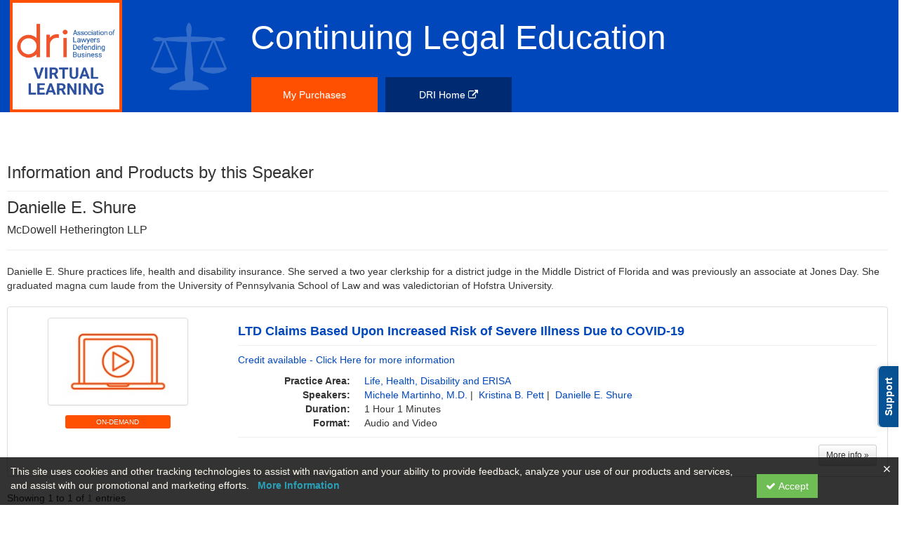

--- FILE ---
content_type: text/html; charset=utf-8
request_url: https://education.dri.org/speaker/danielle-shure-1028606
body_size: 15227
content:

<!DOCTYPE html>
<html lang="en" prefix="og: https://ogp.me/ns#">
<head>
    <title>Danielle E. Shure |</title>
    <meta name="description" content="Danielle E. Shure practices life, health and disability insurance. She served a two year clerkship for a district judge in the Middle District of Florida and was previously an associate at Jones Day." />
    <meta name="keywords" content="McDowell Hetherington LLP" />
    <meta name="viewport" content="width=device-width, initial-scale=1.0, maximum-scale=2.0" />
    <link href="/Themes/New/Content/css/MyAccount.css?v=25.09" rel="stylesheet" />
    <meta name="format-detection" content="telephone=no">


<script>var customerId = '-1';</script>




<link rel="preload" href="/Themes/New/Content/fonts/fontawesome-webfont.woff2?v=4.3.0" as="font" type="font/woff2" crossorigin="anonymous">
<link rel="preload" href="/Themes/New/Content/fonts/glyphicons-halflings-regular.woff" as="font" type="font/woff2" crossorigin="anonymous">
<link rel="stylesheet" type="text/css" href="/Content/Template/fontawesome-pro/css/all.css">
    <link rel="preload" href="/Themes/New/Content/css/TicketFeedbackWidget.css?t=2" as="style" onload="this.onload=null;this.rel='stylesheet'">


    
    <link rel="stylesheet" type="text/css" href="/assets/css/newcss?r=22743DE0DDA501575DDEBAC2A4F987E3" />

        <link rel="stylesheet" type="text/css" href="/customcss?t=34345345345&q=1764792633" media="all" />






    <!-- HTML5 Shim and Respond.js IE8 support of HTML5 elements and media queries -->
    <!--[if lt IE 9]>
        <script src="https://cdnjs.cloudflare.com/ajax/libs/html5shiv/3.7.0/html5shiv.min.js"></script>
        <script src="https://cdnjs.cloudflare.com/ajax/libs/respond.js/1.3.0/respond.min.js"></script>
    <![endif]-->
    <!-- #FAVICONS -->
    <link rel="shortcut icon" href="//cdn.ce21.com/images/dKj9r6dXHUe9mxPVMOm2xQ.ico" type="image/x-icon" />
    <link rel="icon" href="//cdn.ce21.com/images/dKj9r6dXHUe9mxPVMOm2xQ.ico" type="image/x-icon" />
    <link rel="apple-touch-icon" href="//cdn.ce21.com/images/dKj9r6dXHUe9mxPVMOm2xQ.ico" type="image/x-icon" />

    
    

        <meta property="og:url" content="https://education.dri.org/speaker/danielle-shure-1028606" />
        <link rel="canonical" href="https://education.dri.org/speaker/danielle-shure-1028606" />

        <!--Custom script in Head Comes From MANAGER >> APEREANCE >> HEADER >> CUSTOM SCRIPTES IN <HEAD>-->
<script>
  if (window.location.pathname == "/privacypolicy") {
  document.title = "Privacy Policy | DRI Virtual Learning Center";
  }
</script></head>
<body>

    <!-- Google Tag Manager (noscript) -->
    <noscript>
        <iframe src="https://www.googletagmanager.com/ns.html?id=GTM-KR9KP6W"
                height="0" width="0" style="display:none;visibility:hidden"></iframe>
    </noscript>
    <!-- End Google Tag Manager (noscript) -->

    <input type="hidden" value="GTM-KR9KP6W" id="hdnGoogleTagManagerId" />



    <!-- Skip To Main Content -->
    <a href="#skipToMainContent" class="skipnav">Skip to main content</a>
    <div class="overlay-Mobileview"></div>
        <div class="outsideframe">

<div id="accountNavbar" data-navbarurl="/Header/Index?isUnauthenticate=False&isHideNavBar=False&isShowShoppingCardOrderSummary=False">
    <input type="hidden" id="loginFirstName" />
    <input type="hidden" value="Speakers" id="lblCustomLabelFaculty" />
    <div class="row hidden-lg hidden-md" style="padding-bottom: 10px;width:100%;">
        <div class="col-xs-12 col-sm-12 col-md-12 col-lg-12">
            <div class="ce21_logo">
            </div>
        </div>
    </div>
            <div class="hidden-sm hidden-xs row headersection">
            <div class="col-xs-12 col-sm-12 col-md-12 col-lg-12 headersubsection">
                <script type="text/javascript" src="https://ajax.googleapis.com/ajax/libs/jquery/3.5.1/jquery.min.js"></script>
<!-- <div class="dri-alert">
  <p>Message Here...</p>
</div> -->
<div class="driHeader customContainer">
  <div class="left">
    <a href="/"><img src="https://cdn.ce21.com/images/w_jgkb5nouytbqqqsk2_na.png" class="img-responsive h-logo" alt="DRI (Association of Lawyers Defending Business) Virtual Learning Center logo"></a>
  </div>
  <div class="right">
    <div class="scaleImg">
      <img src="https://cdn.ce21.com/images/i1kgypvpluctgh4re3_t1q.png" alt="DRI Scale">
    </div>
    <div class="titleBtn">
      <h1>Continuing Legal Education</h1>
      <button type="button" class="navbar-toggle" data-toggle="collapse" data-target="#myNavbar">
      <span class="icon-bar"></span>
      <span class="icon-bar"></span>
      <span class="icon-bar"></span>
      </button>
      <nav class="navbar" id="navigation">
        <div class="navbar-collapse collapse" id="myNavbar">
          <ul class="nav navbar-nav">
            <li><a href="/account/myaccount" id="btnMyAccountBar">My Purchases</a></li>
            <li><a href="https://www.dri.org/">DRI Home <i class="fa fa-external-link"></i></a></li>
          </ul>
        </div>
      </nav>
    </div>
  </div>
</div>
            </div>
        </div>
            <nav style="margin-bottom: 35px; min-height: 65px;" class="navbar navbar-default" id="cartbar">
            <div class="container-fluid" style="height: 100%;">
                <div class="navbar-header" style="margin: 7px 0px;">
                    <button type="button" class="navbar-toggle collapsed pull-left" data-toggle="collapse"
                            data-target="#navbar" aria-expanded="false" aria-controls="navbar" style=" margin: 9px 0px 0px 15px;">
                        <span class="sr-only">Toggle navigation</span>
                        <span class="icon-bar"></span>
                        <span class="icon-bar"></span>
                        <span class="icon-bar"></span>
                    </button>


                    
                                        <a class="navbar-brand" title="Go to Home Page" href="/" aria-label="Home"><i class="glyphicon glyphicon-home font-20"></i></a>
                    <div class="pull-right">
                        <span class="hidden-xs" style="border: 1px solid #6e6e6e24; font-size: 35px; margin-right: 15px; "></span>
                        <a class="navbar-brand hidden-lg hidden-md hidden-sm hidden-xs" title="Calendar" aria-label="Calendar" href="/calendar"><i class="glyphicon glyphicon-calendar"></i></a>

                                <a rel="nofollow" class="navbar-brand hidden-lg hidden-md hidden-sm" title="My Account" aria-label="My Account" href="/account/login"><i class="glyphicon glyphicon glyphicon-user"></i></a>
                        <span class="navbar-brand hidden-lg hidden-md hidden-sm" style="border: 1px solid #6e6e6e24; height: 40px; padding: 0px; margin-top: 5px;"></span>
                        <a class="navbar-brand hidden-lg hidden-md hidden-sm" title="Shopping Cart" aria-label="Shopping Cart" href="/shoppingcart">
                            <i class="glyphicon glyphicon-shopping-cart"></i>
                            <span class="badgeOnTop" style="left: -6px; padding: 2px 6px; background-color: #cc0000; " id="mobile-cartspancount">0</span>
                        </a>
                    </div>
                    <div class="clsSrcBoxGlobal">
                        <form role="search" id="frmHeaderSearchOutside" class="navbar-form-alt hidden-lg hidden-md hidden-sm searchByEnter" action="/search" data-DefaultButton="btnProductSearchOutside">
                            <div class="input-group">
                                <div style="height:0;"> <label for="txtProductSearchOutside" style="visibility:collapse;">Global Search</label></div>
                                <input type="text" placeholder="Search Catalog" name="search" id="txtProductSearchOutside" class="form-control">
                                <span class="input-group-btn">
                                    <button type="submit" class="btn btn-secondary" style="background: #6e6e6e; color: white;" id="btnProductSearchOutside"> <i class="fa fa-search"></i></button>
                                </span>
                            </div>
                        </form>
                    </div>
                        <div type="button" class="divBtnFilterShowHide btnForHideShowSideBar hidden-lg hidden-md hidden-sm hidden">
                            <a class="TextFilter"><i class="fa fa-chevron-up" aria-hidden="true" style="float:left;padding-right: 4px;"></i>Filter</a>
                        </div>
                        <span title="Close sidebar" class="sideBarCloseButton"> × </span>
                </div>
                <div id="navbar" class="navbar-collapse collapse" style=" margin-top: 7px;">
                    <ul class="nav navbar-nav navbar-left nav-media-categ-topic hidden-sm hidden-xs">
                        <!-- Categories dropdown with item count - empty categories are disabled. -->
                            <li class="dropdown dropdown-large" id="btnCategory">
                                <a href="javascript:void(0)" data-toggle="dropdown" class="dropdown-toggle navbar-brand" style="cursor:pointer">Practice Area <strong class="caret"></strong></a>


            <ul class="dropdown-menu nav__sub dropdown-menu-large row category-list">
                

                <li class="col-sm-4">
                    <ul>
                                    <li class="">
                                        <a href="/search?category=13854" title="Alternative Dispute Resolution">Alternative Dispute Resolution  (2)</a>
                                    </li>
                                    <li class="">
                                        <a href="/search?category=14683" title="Appellate Advocacy">Appellate Advocacy  (1)</a>
                                    </li>
                                    <li class="">
                                        <a href="/search?category=14630" title="Attorney Wellness">Attorney Wellness  (5)</a>
                                    </li>
                                    <li class="">
                                        <a href="/search?category=13444" title="Aviation Law">Aviation Law  (2)</a>
                                    </li>
                                    <li class="">
                                        <a href="/search?category=13707" title="Cannabis">Cannabis  (1)</a>
                                    </li>
                                    <li class="">
                                        <a href="/search?category=13430" title="Commercial Litigation">Commercial Litigation  (6)</a>
                                    </li>
                                    <li class="">
                                        <a href="/search?category=13433" title="Construction Law">Construction Law  (5)</a>
                                    </li>
                                    <li class="">
                                        <a href="/search?category=13443" title="Cybersecurity">Cybersecurity  (2)</a>
                                    </li>
                                    <li class="">
                                        <a href="/search?category=13428" title="Diversity and Inclusion">Diversity and Inclusion  (5)</a>
                                    </li>
                                    <li class="">
                                        <a href="/search?category=13242" title="Employment and Labor Law">Employment and Labor Law  (13)</a>
                                    </li>
                    </ul>
                </li>

                <li class="col-sm-4">
                    <ul>
                                        <li class=" nav__item">
                                            <a href="/search?category=13478" title="Fidelity and Surety">Fidelity and Surety  (1)</a>
                                        </li>
                                        <li class=" nav__item">
                                            <a href="/search?category=13425" title="Governmental Liability ">Governmental Liability   (12)</a>
                                        </li>
                                        <li class=" nav__item">
                                            <a href="/search?category=13434" title="Insurance Law">Insurance Law  (11)</a>
                                        </li>
                                        <li class=" nav__item">
                                            <a href="/search?category=13456" title="Intellectual Property">Intellectual Property  (3)</a>
                                        </li>
                                        <li class=" nav__item">
                                            <a href="/search?category=13431" title="Law Practice Management">Law Practice Management  (10)</a>
                                        </li>
                                        <li class=" nav__item">
                                            <a href="/search?category=13439" title="Lawyers’ Professionalism and Ethics">Lawyers’ Professionalism and Ethics  (9)</a>
                                        </li>
                                        <li class=" nav__item">
                                            <a href="/search?category=13479" title="Life, Health, Disability and ERISA">Life, Health, Disability and ERISA  (5)</a>
                                        </li>
                                        <li class=" nav__item">
                                            <a href="/search?category=13432" title="Litigation Skills">Litigation Skills  (18)</a>
                                        </li>
                                        <li class=" nav__item">
                                            <a href="/search?category=13454" title="Medical Liability and Health Care Law">Medical Liability and Health Care Law  (9)</a>
                                        </li>
                                        <li class=" nav__item">
                                            <a href="/search?category=13483" title="MSP">MSP  (7)</a>
                                        </li>
                    </ul>
                </li>

                <li class="col-sm-4">
                    <ul>
                                        <li class="">
                                            <a href="/search?category=13724" title="Non CLE">Non CLE  (3)</a>
                                        </li>
                                        <li class="">
                                            <a href="/search?category=13427" title="Product Liability">Product Liability  (11)</a>
                                        </li>
                                        <li class="">
                                            <a href="/search?category=13438" title="Professional Liability">Professional Liability  (3)</a>
                                        </li>
                                        <li class="">
                                            <a href="/search?category=13429" title="Retail and Hospitality">Retail and Hospitality  (3)</a>
                                        </li>
                                        <li class="">
                                            <a href="/search?category=13435" title="Toxic Torts and Environmental Law">Toxic Torts and Environmental Law  (5)</a>
                                        </li>
                                        <li class="">
                                            <a href="/search?category=13426" title="Trucking Law">Trucking Law  (23)</a>
                                        </li>
                                        <li class="">
                                            <a href="/search?category=13447" title="Women in the Law">Women in the Law  (4)</a>
                                        </li>
                                        <li class="">
                                            <a href="/search?category=13441" title="Workers&#39; Compensation">Workers&#39; Compensation  (1)</a>
                                        </li>
                                        <li class="">
                                            <a href="/search?category=13420" title="Young Lawyers">Young Lawyers  (7)</a>
                                        </li>

                    </ul>
                </li>
            </ul>

                            </li>
                        <!-- Media type dropdown with item count -->
                            <li class="dropdown" id="btnMediaType">
                                <a href="javascript:void(0)" data-toggle="dropdown" class="dropdown-toggle navbar-brand" style="cursor:pointer">Media Types <span class="caret"></span></a>


<ul class="dropdown-menu nav__sub">
            <li class="nav__item"><a href="/search?productType=4&amp;latestSelection=ProductTypeId" title="On-Demand">On-Demand (223)</a></li>
                <li class="divider"></li>
                <li class="nav__item"><a href="/bundle/availablebundles" title="Bundle(s)">Bundle(s) (1)</a></li>
            <li class="divider"></li>
        <li class="nav__item"><a href="/calendar">Event Calendar</a></li>
</ul>

                            </li>
                        <!-- Topic Area dropdown with item count -->
                    </ul>

                    <div style="display:flex;">
                        <form role="search" id="frmHeaderSearch" class="navbar-form-alt hidden-xs searchByEnter" action="/search" data-DefaultButton="btnProductSearch" style="flex: 2; padding: 0px 10px;">
                            <div class="input-group">
                                <div style="height:0;"> <label for="txtProductSearch" style="visibility:collapse;">Global Search</label></div>
                                <input type="text" placeholder="Search Catalog" name="search" id="txtProductSearch" class="form-control">
                                <span class="input-group-btn">
                                    <button type="button" class="btn btn-secondary" id="btnProductSearch" style=" background: #6e6e6e; color: white;">
                                        <i class="fa fa-search"></i>
                                    </button>
                                </span>
                            </div>
                        </form>

                        <ul class="nav navbar-nav navbar-right hidden-xs">
                            <!-- Account dropdown - if not logged in this would say "Register or Login" and provide the appropriate link. -->
                            <li class="dropdown topMyAccountBar" id="btnMyAccountBar">
                                        <a href="/account/login"><i style="margin-right:3px;" class="glyphicon glyphicon glyphicon-user font-20"></i><span class="font-15">Sign In</span></a>
                            </li>



                        </ul>

                    </div>

                    <div class="TopmenuInToggle hidden-lg hidden-md hidden-sm">



<style type="text/css">
        .clsMenuFontColor, #navbar1 .caret {
            color: #9d9d9d !important;
            display: inline-block !important;
            cursor: pointer !important;
        }
        .clsMenuFontColor:hover {
            color: #9d9d9d !important;
            opacity: 0.75;
        }
</style>

    <ul class="hidden-lg hidden-md hidden-sm listForMobileView">
        
        <li class="customer-profile">
                    <a href="/account/login"><i style="margin-right:10px;" class="glyphicon glyphicon glyphicon-user"></i>Sign In</a>
        </li>

        <!-- Topic Area dropdown with item count -->
        <!-- Media type dropdown with item count -->
            <li class="dropdown nav__item drop-link" id="btnMediaType">
                <a href="javascript:void(0)" data-toggle="dropdown" class="dropdown-toggle nav__link navbar-brand" style="cursor:pointer">Media Types </a><i class="fa fa-angle-right nav__item_i"></i>


<ul class=" nav__sub">
            <li class="nav__item"><a href="/search?productType=4&amp;latestSelection=ProductTypeId" title="On-Demand">On-Demand (223)</a></li>
                <li class="divider"></li>
                <li class="nav__item"><a href="/bundle/availablebundles" title="Bundle(s)">Bundle(s) (1)</a></li>
            <li class="divider"></li>
        <li class="nav__item"><a href="/calendar">Event Calendar</a></li>
</ul>

            </li>
        <!-- Categories dropdown with item count - empty categories are disabled. -->
            <li class="dropdown dropdown-large nav__item drop-link" id="btnCategory">
                <a href="javascript:void(0)" data-toggle="dropdown" class="dropdown-toggle nav__link navbar-brand" style="cursor:pointer">Practice Area </a><i class="fa fa-angle-right nav__item_i"></i>


            <ul class=" nav__sub dropdown-menu-large row category-list">
                

                <li class="col-sm-4">
                    <ul>
                                    <li class="">
                                        <a href="/search?category=13854" title="Alternative Dispute Resolution">Alternative Dispute Resolution  (2)</a>
                                    </li>
                                    <li class="">
                                        <a href="/search?category=14683" title="Appellate Advocacy">Appellate Advocacy  (1)</a>
                                    </li>
                                    <li class="">
                                        <a href="/search?category=14630" title="Attorney Wellness">Attorney Wellness  (5)</a>
                                    </li>
                                    <li class="">
                                        <a href="/search?category=13444" title="Aviation Law">Aviation Law  (2)</a>
                                    </li>
                                    <li class="">
                                        <a href="/search?category=13707" title="Cannabis">Cannabis  (1)</a>
                                    </li>
                                    <li class="">
                                        <a href="/search?category=13430" title="Commercial Litigation">Commercial Litigation  (6)</a>
                                    </li>
                                    <li class="">
                                        <a href="/search?category=13433" title="Construction Law">Construction Law  (5)</a>
                                    </li>
                                    <li class="">
                                        <a href="/search?category=13443" title="Cybersecurity">Cybersecurity  (2)</a>
                                    </li>
                                    <li class="">
                                        <a href="/search?category=13428" title="Diversity and Inclusion">Diversity and Inclusion  (5)</a>
                                    </li>
                                    <li class="">
                                        <a href="/search?category=13242" title="Employment and Labor Law">Employment and Labor Law  (13)</a>
                                    </li>
                    </ul>
                </li>

                <li class="col-sm-4">
                    <ul>
                                        <li class=" nav__item">
                                            <a href="/search?category=13478" title="Fidelity and Surety">Fidelity and Surety  (1)</a>
                                        </li>
                                        <li class=" nav__item">
                                            <a href="/search?category=13425" title="Governmental Liability ">Governmental Liability   (12)</a>
                                        </li>
                                        <li class=" nav__item">
                                            <a href="/search?category=13434" title="Insurance Law">Insurance Law  (11)</a>
                                        </li>
                                        <li class=" nav__item">
                                            <a href="/search?category=13456" title="Intellectual Property">Intellectual Property  (3)</a>
                                        </li>
                                        <li class=" nav__item">
                                            <a href="/search?category=13431" title="Law Practice Management">Law Practice Management  (10)</a>
                                        </li>
                                        <li class=" nav__item">
                                            <a href="/search?category=13439" title="Lawyers’ Professionalism and Ethics">Lawyers’ Professionalism and Ethics  (9)</a>
                                        </li>
                                        <li class=" nav__item">
                                            <a href="/search?category=13479" title="Life, Health, Disability and ERISA">Life, Health, Disability and ERISA  (5)</a>
                                        </li>
                                        <li class=" nav__item">
                                            <a href="/search?category=13432" title="Litigation Skills">Litigation Skills  (18)</a>
                                        </li>
                                        <li class=" nav__item">
                                            <a href="/search?category=13454" title="Medical Liability and Health Care Law">Medical Liability and Health Care Law  (9)</a>
                                        </li>
                                        <li class=" nav__item">
                                            <a href="/search?category=13483" title="MSP">MSP  (7)</a>
                                        </li>
                    </ul>
                </li>

                <li class="col-sm-4">
                    <ul>
                                        <li class="">
                                            <a href="/search?category=13724" title="Non CLE">Non CLE  (3)</a>
                                        </li>
                                        <li class="">
                                            <a href="/search?category=13427" title="Product Liability">Product Liability  (11)</a>
                                        </li>
                                        <li class="">
                                            <a href="/search?category=13438" title="Professional Liability">Professional Liability  (3)</a>
                                        </li>
                                        <li class="">
                                            <a href="/search?category=13429" title="Retail and Hospitality">Retail and Hospitality  (3)</a>
                                        </li>
                                        <li class="">
                                            <a href="/search?category=13435" title="Toxic Torts and Environmental Law">Toxic Torts and Environmental Law  (5)</a>
                                        </li>
                                        <li class="">
                                            <a href="/search?category=13426" title="Trucking Law">Trucking Law  (23)</a>
                                        </li>
                                        <li class="">
                                            <a href="/search?category=13447" title="Women in the Law">Women in the Law  (4)</a>
                                        </li>
                                        <li class="">
                                            <a href="/search?category=13441" title="Workers&#39; Compensation">Workers&#39; Compensation  (1)</a>
                                        </li>
                                        <li class="">
                                            <a href="/search?category=13420" title="Young Lawyers">Young Lawyers  (7)</a>
                                        </li>

                    </ul>
                </li>
            </ul>

            </li>


    </ul>

                    </div>
                </div>
            </div>
        </nav>
</div>
        </div>
    <div class="container2">
        <div class="container">

            <!-- Main nav bar for site -->


                <!-- Menu bar if they add a custom menu to the top of the catalog. -->



<style type="text/css">
        .clsMenuFontColor, #navbar1 .caret {
            color:  !important;
            display: inline-block !important;
            cursor: pointer !important;
        }
        .clsMenuFontColor:hover {
            color:  !important;
            opacity: 0.75;
        }
</style>

    <div class="nav-nodata"></div>

        </div>
        <main id="skipToMainContent"></main>
        <div class="container body-content">


<div class="divAlertMessageSection" style="display:none;">
    <div class="row cartAlertMessage">
        <div class="col-xs-12">
            <div class="alert alert-success fade in">
                <button class="closeCartAlertMessage close" type="button">
                    ×
                </button>
                <i class="fa-fw fa fa-check"></i>
                <strong><span>Alert Message</span></strong>
            </div>
        </div>
    </div>
</div>

<div class="divMaxRegistrantLimitAlert" style="display:none;">
    <div class="row maxRegistrantAlertMessage">
        <div class="col-xs-12">
            <div class="alert alert-warning fade in">
                <button class="closeMaxRegistrantMessage close">
                    ×
                </button>
                <i class="fa fa-exclamation-circle"></i>
                <strong><span>Alert Message</span></strong>
            </div>
        </div>
    </div>
</div>

<div class="divCompareProductAlert" style="display:none;">
    <div class="row compareProductAlertMessage">
        <div class="col-xs-12">
            <div class="alert alert-success fade in">
                <button class="closeCompareProductMessage close">
                    ×
                </button>
                <i class="fa-fw fa fa-check"></i>
                <strong><span>Alert Message</span></strong>
            </div>
        </div>
    </div>
</div>

<div class="clearfix"></div>
            <div class="row row-offcanvas row-offcanvas-right">
                <div class="col-xs-12 col-sm-12">
                                    <div class="page-header" style="display: flex; justify-content: space-between; align-items: center; ">
                                        <h3 class="post-header">
                                            Information and Products by this Speaker
                                        </h3>
                                                                                                                    </div>
                                <div class="row divWidget">




<form action="/speaker/speakerdetail/danielle-shure-1028606?Length=7" data-ajax="true" data-ajax-begin="beginPaging" data-ajax-failure="failurePaging" data-ajax-loading="#divProgress" data-ajax-method="Post" data-ajax-mode="replace" data-ajax-success="successPaging" data-ajax-update="#grid-list-speaker" id="dt_basic_wrapper_singlecol" method="post">    <div id="grid-list-speaker">
        <div class="row pb-10">
            <div class="col-lg-12">
                <div class="col-md-12">
                    <h3 style="margin-top: 0px;">Danielle E. Shure</h3>
                                            <h4 style="font-size: 16px;">McDowell Hetherington LLP</h4>
                    <hr />
                        <p>
                            
                            <p>
<style type="text/css"><!--td {border: 1px solid #ccc;}br {mso-data-placement:same-cell;}-->
</style>
Danielle E. Shure practices life, health and disability insurance. She served a two year clerkship for a district judge in the Middle District of Florida and was previously an associate at Jones Day. She graduated magna cum laude from the University of Pennsylvania School of Law and was valedictorian of Hofstra University.</p>
                        </p>


                    <div style="margin-bottom: 10px;">
                                <div class="social_icons pull-right">
                                </div>

                    </div>
                </div>
            </div>
        </div>

                    <input type="hidden" value="437889" name="Pid" class="hdnGlobalPid" />
                    <div class="col col-lg-12 col-sm-12 divItemProductSection">
                        <div class="panel panel-default">
                            <div class="panel-body">
                                <div class="row">
                                    <div class="col-sm-3 col-xs-12 xs-text-center">
                                        <div class="productImagSection">
                                            <a href="/item/ltd-claims-based-increased-risk-severe-illness-due-covid19-437889" title="LTD Claims Based Upon Increased Risk of Severe Illness Due to COVID-19">
                                                


            <picture class="lazy">
                
                <source data-srcset="//cdn.ce21.com/images/PY50vTwfi0uP2YA6Iicsrw-200.jpg" data-alttext="On Demand Icon" />
                <img data-src="//cdn.ce21.com/images/PY50vTwfi0uP2YA6Iicsrw-200.jpg" src="/Images/bx_loader.gif" alt="Not Found" class="img-thumbnail clsProductImage" style="" title="On Demand Icon" aria-label="Image of LTD Claims Based Upon Increased Risk of Severe Illness Due to COVID-19" />
            </picture>

                                            </a>
                                        </div>
                                        
                                            <h5><strong>Product Type</strong></h5>
                                            <div class="row-sm">
                                                    <span style="font-size: 10px;" class="btn btn-block btn-xs ce21-custom-button Availablebutton text-uppercase  event_4 productTypeTagColor4 xs-m-0-auto">
                                                        On-Demand
                                                    </span>
                                            </div>
                                    </div>
                                    <div class="col-sm-9 col-xs-12">
                                            <h4><a href="/item/ltd-claims-based-increased-risk-severe-illness-due-covid19-437889">LTD Claims Based Upon Increased Risk of Severe Illness Due to COVID-19</a></h4>


                                        <hr class="margin-reduce" />
                                                <p>
                                                        <a class="popUploadImage" href="/items/getcertcreditdetail?ProductID=437889&amp;DisplayType=1">Credit available - Click Here for more information</a>
                                                </p>

                                        <div class="row">
                                            <div class="col col-sm-12">
                                                <dl class="dl-horizontal" style="margin-bottom: 0px;">





                                                        <dt>Practice Area:</dt>
                                                        <dd>

                                                                    <a href="/category/life-health-disability-erisa" title="View all products in Life, Health, Disability and ERISA">Life, Health, Disability and ERISA</a>
                                                        </dd>
                                                                                                            <dt>Speakers:</dt>
                                                        <dd>

                                                                                                                                <a href="https://education.dri.org/speaker/michele-martinho-1028604" title="View all products by Michele Martinho, M.D.">Michele Martinho, M.D.</a><span>&nbsp;|&nbsp;</span>
                                                                    <a href="https://education.dri.org/speaker/kristina-pett-1028605" title="View all products by Kristina B. Pett">Kristina B. Pett</a><span>&nbsp;|&nbsp;</span>
                                                                    <a href="https://education.dri.org/speaker/danielle-shure-1028606" title="View all products by Danielle E. Shure">Danielle E. Shure</a>
                                                                                                                    </dd>


                                                        <dt>Duration:</dt>
                                                        <dd>1 Hour 1 Minutes</dd>

                                                        <dt>Format:</dt>
                                                        <dd>Audio and Video</dd>
                                                    
                                                                                                        



                                                                                                                                                                                                                                                                                                                    </dl>
                                            </div>
                                        </div>


                                        <!-- Limit short description display to 200 chars and add "..." -->
                                        

                                            <hr class="margin-reduce" />
                                    </div>
                                </div>
                                <div class="row">
                                    <div class="col-sm-12  text-right">

                                            <a title="More information" href="/item/ltd-claims-based-increased-risk-severe-illness-due-covid19-437889" class="btn btn-default btn-sm CE21_SpeakerDetail_MoreInfo">More info »</a>

                                                                                                                                                                                                    </div>
                                </div>

                            </div>
                        </div>
                    </div>
                    <div class="clearfix"></div>
                <div class="col-lg-6">
                    <div class="dataTables_info" id="dt_basic_info" role="status" aria-live="polite">Showing <span class="txt-color-darken">1</span> to <span class="txt-color-darken">1</span> of <span class="text-primary">1</span> entries</div>
                </div>
                <div class="col-lg-6 text-right">
                    <div class="dataTables_paginate paging_simple_numbers"><ul class="pagination"><li class="active"><a>1</a></li></ul></div>
                </div>

    </div>
</form>

                                </div>

                </div>
            </div>
            <div class="row">
                
<div class="row-offcanvas row-offcanvas-right">

       

</div>



                <!-- Get the user back to the top -->
<a href="#top" class="back-to-top well well-sm">Back to Top &nbsp;<i class="fa fa-chevron-up "></i></a>            </div>
        </div>
    </div>

        <footer class="footer">
<!-- If rowcount = 1, colcount = 12, if 2, colcount = 6, if three, colcount = 4 -->




<div id="footer" class="ce21_Footer">

    <!-- PagerDuty Footer Top Start -->

    <!-- PagerDuty Footer Top End -->

<div class="driFooter">
  <div class="driInfo">
    <div class="logoFt">
      <a href="https://www.dri.org" target="_blank"><img src="https://cdn.ce21.com/images/tsyrsk0eeeksyxc2lhf4tg.png" class="img-responsive h-logo" alt="DRI Logo"></a>
    </div>
    <div class="addressFt">
      <address>222 S. Riverside Plaza, Suite 1870, Chicago, IL 60606</address>
      <p style="margin-bottom: 0;">Technical Support: <a href="tel:8776029877">877.602.9877</a> or <a href="mailto:on-demand-support@dri.org">on-demand-support@dri.org</a></p>
            <p style="margin-bottom: 0;">General Support: <a href="tel:3127951101">312.795.1101</a> or <a href="mailto:custservice@dri.org">custservice@dri.org</a></p>

    </div>
  </div>
  <div class="social">
    <ul>
      <li>
        <a target="_blank" href="https://www.linkedin.com/company/dri---the-voice-of-the-defense-bar" aria-label="DRI LinkedIn" title="DRI on LinkedIn">
          <svg id="icon-linkedin" viewBox="0 0 16 16">
            <path class="path1" d="M6 6h2.767v1.418h0.040c0.385-0.691 1.327-1.418 2.732-1.418 2.921 0 3.461 1.818 3.461 4.183v4.817h-2.885v-4.27c0-1.018-0.021-2.329-1.5-2.329-1.502 0-1.732 1.109-1.732 2.255v4.344h-2.883v-9z"></path>
            <path class="path2" d="M1 6h3v9h-3v-9z"></path>
            <path class="path3" d="M4 3.5c0 0.828-0.672 1.5-1.5 1.5s-1.5-0.672-1.5-1.5c0-0.828 0.672-1.5 1.5-1.5s1.5 0.672 1.5 1.5z"></path>
          </svg>
        </a>
      </li>
      <li>
        <a target="_blank" href="https://www.youtube.com/channel/UChroskGCPaAyrZqnzb2mlxQ" aria-label="DRI YouTube" title="DRI on YouTube">
          <svg id="icon-youtube" viewBox="0 0 16 16">
            <path class="path1" d="M15.841 4.8c0 0-0.156-1.103-0.637-1.587-0.609-0.637-1.291-0.641-1.603-0.678-2.237-0.163-5.597-0.163-5.597-0.163h-0.006c0 0-3.359 0-5.597 0.163-0.313 0.038-0.994 0.041-1.603 0.678-0.481 0.484-0.634 1.587-0.634 1.587s-0.159 1.294-0.159 2.591v1.213c0 1.294 0.159 2.591 0.159 2.591s0.156 1.103 0.634 1.588c0.609 0.637 1.409 0.616 1.766 0.684 1.281 0.122 5.441 0.159 5.441 0.159s3.363-0.006 5.6-0.166c0.313-0.037 0.994-0.041 1.603-0.678 0.481-0.484 0.637-1.588 0.637-1.588s0.159-1.294 0.159-2.591v-1.213c-0.003-1.294-0.162-2.591-0.162-2.591zM6.347 10.075v-4.497l4.322 2.256-4.322 2.241z"></path>
          </svg>
        </a>
      </li>     
      <li>
        <a target="_blank" href="https://www.instagram.com/dricommunity/" aria-label="DRI Instagram" title="DRI on Instagram">
          <svg id="icon-instagram" viewBox="0 0 1000 1000">
            <path d="M295.42,6c-53.2,2.51-89.53,11-121.29,23.48-32.87,12.81-60.73,30-88.45,57.82S40.89,143,28.17,175.92c-12.31,31.83-20.65,68.19-23,121.42S2.3,367.68,2.56,503.46,3.42,656.26,6,709.6c2.54,53.19,11,89.51,23.48,121.28,12.83,32.87,30,60.72,57.83,88.45S143,964.09,176,976.83c31.8,12.29,68.17,20.67,121.39,23s70.35,2.87,206.09,2.61,152.83-.86,206.16-3.39S799.1,988,830.88,975.58c32.87-12.86,60.74-30,88.45-57.84S964.1,862,976.81,829.06c12.32-31.8,20.69-68.17,23-121.35,2.33-53.37,2.88-70.41,2.62-206.17s-.87-152.78-3.4-206.1-11-89.53-23.47-121.32c-12.85-32.87-30-60.7-57.82-88.45S862,40.87,829.07,28.19c-31.82-12.31-68.17-20.7-121.39-23S637.33,2.3,501.54,2.56,348.75,3.4,295.42,6m5.84,903.88c-48.75-2.12-75.22-10.22-92.86-17-23.36-9-40-19.88-57.58-37.29s-28.38-34.11-37.5-57.42c-6.85-17.64-15.1-44.08-17.38-92.83-2.48-52.69-3-68.51-3.29-202s.22-149.29,2.53-202c2.08-48.71,10.23-75.21,17-92.84,9-23.39,19.84-40,37.29-57.57s34.1-28.39,57.43-37.51c17.62-6.88,44.06-15.06,92.79-17.38,52.73-2.5,68.53-3,202-3.29s149.31.21,202.06,2.53c48.71,2.12,75.22,10.19,92.83,17,23.37,9,40,19.81,57.57,37.29s28.4,34.07,37.52,57.45c6.89,17.57,15.07,44,17.37,92.76,2.51,52.73,3.08,68.54,3.32,202s-.23,149.31-2.54,202c-2.13,48.75-10.21,75.23-17,92.89-9,23.35-19.85,40-37.31,57.56s-34.09,28.38-57.43,37.5c-17.6,6.87-44.07,15.07-92.76,17.39-52.73,2.48-68.53,3-202.05,3.29s-149.27-.25-202-2.53m407.6-674.61a60,60,0,1,0,59.88-60.1,60,60,0,0,0-59.88,60.1M245.77,503c.28,141.8,115.44,256.49,257.21,256.22S759.52,643.8,759.25,502,643.79,245.48,502,245.76,245.5,361.22,245.77,503m90.06-.18a166.67,166.67,0,1,1,167,166.34,166.65,166.65,0,0,1-167-166.34" transform="translate(-2.5 -2.5)"></path>
          </svg>
        </a>
      </li>
      <li>
        <a target="_blank" href="https://www.facebook.com/DRICommunity/" aria-label="DRI Facebook" title="DRI on Facebook">
          <svg id="icon-facebook" viewBox="0 0 16 16">
            <path class="path1" d="M9.5 3h2.5v-3h-2.5c-1.93 0-3.5 1.57-3.5 3.5v1.5h-2v3h2v8h3v-8h2.5l0.5-3h-3v-1.5c0-0.271 0.229-0.5 0.5-0.5z"></path>
          </svg>
        </a>
      </li>      
      <li>
        <a target="_blank" href="https://twitter.com/dricommunity" aria-label="DRI X (Twitter)" title="DRI on X (formerly Twitter)">
          <svg id="icon-twitter" viewBox="0 0 1200 1227">
<path class="path1" d="M714.163 519.284L1160.89 0H1055.03L667.137 450.887L357.328 0H0L468.492 681.821L0 1226.37H105.866L515.491 750.218L842.672 1226.37H1200L714.137 519.284H714.163ZM569.165 687.828L521.697 619.934L144.011 79.6944H306.615L611.412 515.685L658.88 583.579L1055.08 1150.3H892.476L569.165 687.854V687.828Z"></path>          </svg>
        </a>
      </li>
    </ul>
  </div>
  <div class="copyright text-center">
    <p style="margin-bottom: 0;">Copyright ©2022&ndash;2026 DRI, All Right Reserved.</p>
    Powered by CE21 | <a href="https://dri.ce21.com/privacypolicy">Privacy Policy</a>
  </div>
</div>    <!-- Footer Bottom Start -->
    <div class="footer-bottom ce21_Footer_FooterBottomDiv" style=margin-bottom:60px;>
        <div class="container">
            <div class="row">
                <div class="col-lg-12 col-md-12 col-sm-12 col-xs-12 ce21_Footer_FooterBottom_PriceDiv">
                    <span>All Prices are shown in USD</span>
                </div>
            </div>
            <div class="row">
                

                <div class="col-lg-12 col-md-12 col-sm-12 col-xs-12 ce21_Footer_TenatInfoDiv">
                    <a href="/support/" class="ce21_Footer_SupportHome">Support Center</a>
                    
                    

                    <span class="ce21_Footer_VerticalBarSpan_Privacy"> | </span><a target="_blank" rel="noopener noreferrer" href="/privacypolicy" class="ce21_Footer_Privacy">Privacy Policy</a><br />
                    <a href="https://www.ce21.com" target="_blank" class="ce21_Footer_CE21Site" rel="noopener noreferrer" title="CE21 - LMS, Events & Membership Management Platform" style="color:#38A4D8; text-decoration:none; font-weight:600;cursor: pointer;">
                        Powered By CE21
                    </a><span>- LMS, Events & Membership Management Platform</span>

                </div>

            </div>
        </div>
    </div>

    
        <div class="clsNotices ce21_Footer_CookieNoticeDiv" style="background: rgba(0, 0, 0, 0.8);position: fixed;bottom: 0px;width: 100%;height: 60px;right: 0;padding: 10px;height: auto;z-index: 1000;display:none;">
            <div class="close_header" style="width:100%;padding-right:2px;"><i class="fal fa-times clsCookieNoticeDecline" style="color: white;float: right;"></i></div>
            <div class="container" style="margin-top:-10px;">
                <div class="row">
                    <div class="col col-xs-12 col-sm-10">
                        <span style="color: floralwhite;">
                            This site uses cookies and other tracking technologies to assist with navigation and your ability to provide feedback, analyze your use of our products and services, and assist with our promotional and marketing efforts.
                            <span>
                                &nbsp; <a style="color:#289fb7;" target="_blank" rel="noopener noreferrer" href="/privacypolicy">More Information</a>
                            </span>
                        </span>
                    </div>
                    <div class="col col-sm-2 clsCookieNoticeAccept">
                        <button class="btn btn-group-sm" style="background: #6fbd55;border-radius: unset;color: white;"><i class="fa fa-check"></i> Accept</button>
                    </div>

                </div>
            </div>
        </div>

    <!-- Footer Bottom End -->
    <!-- Central US | WN1MDWK000ZMV | 2026.1.8.7 -->


</div>



        </footer>
<script type="text/javascript">
        function decodeEntities(encodedString) {
            var textArea = document.createElement('textarea');
            textArea.innerHTML = encodedString;
            return textArea.value;
        }

        var currencySymbol = decodeEntities('$')
        var dateFormate = 'MMddyyyy'
        var isBundle5Active = 'False';
        var AndroidMarketLink = 'market://details?id=com.ce21';
        var iOSStoreLink = 'https://itunes.apple.com/us/app/mobile-ce/id1162585300';
        var DeepLinkingUrl = 'ce21://';
        var addToCartLabel = 'Add to Cart';
        var allTransactionsTabLabel = 'All Transactions';
        var customCssUploadedFile = '';
        var ckEditorFontList = '';
</script>


<script type="text/javascript">
    var timeInfo = {
        local: new Date(),
        server: new Date('2026-01-19 19:55:05Z'),
        serverNew: new Date('2026-01-19T19:55:05Z')
    };
</script>

<script type="text/javascript" src="/assets/js/newjs?r=2CF9E911C7E8EC6572790DCF0169777B"></script><script type="text/javascript" src="/Plugins/owl.carousel/owl.carousel.js"></script>
<script type="text/javascript" src="/Themes/New/Content/js/Custom.js?25.09"></script>
<script type="text/javascript" src="/Themes/New/Content/js/mycalender.js?t=1"></script>
<script type="text/javascript" src="/Scripts/fullcalendar/fullcalendar.js"></script>
<script type="text/javascript" src="/Scripts/ViewDemoModel.js?t=2"></script>
<script type="text/javascript" src="/Themes/New/Content/js/GoogleAnalyticsHelper.js?t=15"></script>
<script type="text/javascript" src="/Themes/New/Content/js/FacebookAnalyticsHelper.js?t=1"></script>
<script type="text/javascript" src="/Scripts/Helpers/Util.js?t=1"></script>
<script type="text/javascript" src="/Themes/New/Content/js/banner-advert.js"></script>
<script type="text/javascript" src="/Scripts/image-loader.js"></script>
        <script src="https://cdn.ce21.com/assets/js/calendar-1.2.min.js"></script>


    

    <script type="text/javascript">
        Array.prototype.unique = function () {
            var a = this.concat();
            for (var i = 0; i < a.length; ++i) {
                for (var j = i + 1; j < a.length; ++j) {
                    if (a[i] === a[j])
                        a.splice(j--, 1);
                }
            }

            return a;
        };
        $(document).ready(function () {
            var listImg = $('a[data-val^="slideshow"]').map(function () {
                return $(this).attr('data-val')
            }).get().unique();

            $.each(listImg, function (index, spekerId) {
                $('a[data-val="' + spekerId + '"]').magnificPopup({
                    //   delegate: 'a',
                    type: 'image',
                    tLoading: 'Loading image #%curr%...',
                    mainClass: 'mfp-img-mobile',
                    gallery: {
                        enabled: true,
                        navigateByImgClick: true,
                        preload: [0, 1] // Will preload 0 - before current, and 1 after the current image
                    },
                    image: {
                        verticalFit: true,
                        tError: '<a href="%url%">The image #%curr%</a> could not be loaded.',
                        titleSrc: function (item) {
                            //return "<small>" + item.el.attr('title') + "</small>";
                        }
                    },
                    zoom: {
                        enabled: true,
                        duration: 300, // don't foget to change the duration also in CSS
                        opener: function (element) {
                            //return element.prev();
                            return element.find("img");
                        }
                    }
                });
            });
            //Mantis: #20191
            getProductsInfo();
            
        });

        function beginPaging(args) {
            // Animate
            //$('#grid-list').fadeOut('normal');
        }

        function successPaging() {
            getProductsInfo();
        }

        function failurePaging() {
            alert("Could not retrieve list.");
        }

    </script>

    <!--Custom script Comes From MANAGER >> APEREANCE >> HEADER >> CUSTOM SCRIPT-->
        <script src="/customscript?q=1764792633"></script>

<script src ="/feedbackwidget/popup/Qmo4V0FMeDZBZ3RXWlAwaFpKelNHUT09"></script>    

</body>
</html>



--- FILE ---
content_type: text/css; charset=utf-8
request_url: https://education.dri.org/customcss?t=34345345345&q=1764792633
body_size: 4620
content:
/* remove account photo & email */
.CE21_MyAccount_CustomerDetailsDiv .list-unstyled,
.CE21_MyAccount_ProfileContainerDiv,
.CE21_MyAccount_ProfileDiv,
.CE21_MyAccount_ContactUsDiv,
.CE21_ProductDetail_ViewDemoBtn
{display:none;}

/* Remove Sort Option */
.CE21_MyAccount_MyListTab_Sort,
.CE21_MyAccount_MyListTab_SearchStartDate,
.CE21_MyAccount_MyListTab_SearchEndDate
{display:none;}

/* Remove All Transactions/Notifications from menu options */
#btnAllTransactionstab,
#btnOptInEmailtab,
#tabSystemEmails
{display:none;}

/* Remove Name/Email From Edit Page */
.CE21_EditCustomer_FormDiv_CustomerFields_FirstName,
.CE21_EditCustomer_FormDiv_CustomerFields_LastName,
.CE21_EditCustomer_FormDiv_CustomerFields_Email,
.CE21_EditCustomer_Legand_PersonalInfo .pull-left
{display:none;}
.CE21_EditCustomer_Legand_PersonalInfo
{border-bottom:0; margin-bottom:0;}


@import url("https://fonts.googleapis.com/css2?family=Lato:wght@300;400;700&display=swap");
 body { padding-top: 0; padding-bottom: 0; font-family: "Lato", sans-serif; }
a { color: #0047bb; }
a:hover, a:focus { color: #002b73; }
.headersection { display: block !important; }
.headersubsection { background: #0047BB; margin-bottom: 1em !important; }
.customContainer { width: 100%; max-width: 1400px; margin-right: auto; margin-left: auto; padding-left: 1em; padding-right: 1em; }
.hidden-md { padding-bottom: 0 !important; }
.driHeader { display: flex; position: relative; }
.driHeader .left { margin-right: 0.5em; background: #FE5000; padding: 0.3em; display: flex; justify-content: center; width: 160px; flex-shrink: 0; align-items: center; }
.driHeader .left img { object-fit: contain; }
.driHeader .left img:hover, .driFooter .logoFt img:hover, .driFooter .social svg:hover { opacity: 0.5; }
.driHeader .right { padding: 0 2em; width: 100%; display: flex; }
.driHeader .right .scaleImg { margin-right: 2em; padding: 1em 0; text-align: center; }
.driHeader .right .scaleImg img { width: 120px; }
.driHeader .right .titleBtn { width: 100%; }
.driHeader .right .titleBtn h1 { color: white; font-size: 3.4em; margin-bottom: 0.56em; }
ul { margin-bottom: 0; }
.driHeader .right .navbar { border-radius: 0; z-index: 9; margin-bottom: 0; }
#cartbar { width: 100%; max-width: 1370px; margin: 0 auto; }
/*Top Menu*/
#cartbar #navbar .nav:first-child > li:nth-child(1) > a  { font-size: 0; }
#cartbar #navbar .nav:first-child > li:nth-child(1) > a:before { content: 'Program Type\00a0'; font-size: 18px; vertical-align: middle; }
/*Sidebar Menu Home*/
#sidebar .panel:nth-child(4) .panel-heading > h3 { font-size: 0; }
#sidebar .panel:nth-child(4) .panel-heading > h3:before { content: 'Program Type'; font-size: 17px; }
/*Sidebar Menu Filter Pages*/
#ce21_searchbar .panel:nth-child(7) .panel-heading > a h3  { font-size: 0; }
#ce21_searchbar .panel:nth-child(7) .panel-heading > a h3 span  { font-size: 17px; }
#ce21_searchbar .panel:nth-child(7) .panel-heading > a h3:before { content: 'Program Type\00a0'; font-size: 17px; }
/*Page*/
.container2 { margin-top: 1em; margin-bottom: 1em;  }
.container2, .container { width: 100%; max-width: 1400px; }
.panel-default>.panel-heading { background-image: none; background-color: #4c7ecf; color: white; }
.panel-default>.panel-heading h3 { font-weight: bold !important; font-size: 1.2em; }
.panel-default>.panel-heading a { color: white !important; }
.list-group-item { background-color: #E6EDF8; }
.list-group-item a { color: #4277CD; font-size: 1.1em; }
/*FOOTER*/
.footer { margin-top: 0; }
.footer a { font-weight: bold; }
.footer-bottom { display: none; }
.driFooter { background-color: #0047BB; color: #FFFFFF; padding: 2em 1em; }
.driInfo { margin-bottom: 2em; }
.logoFt img { width: 150px; margin: 0 auto; margin-bottom: 2em; }
.addressFt { font-size: 1.22em; }
.driFooter .social li { width: 30px; margin: 0 1em 0.5em 0 !important; }
 .driFooter .social li svg { fill: white; }
 .driFooter .social ul { display: flex; justify-content: center; flex-wrap: wrap; }
 .driFooter .social { margin-bottom: 2em; }
.footer a, .footer a:hover { color: white; }
/*MEDIA QUERY*/
@media (max-width: 500px) {
  .driHeader { display: block; padding: 0; }
  .driHeader .left { width: 100%; }
  .driHeader .left img { width: 160px; }
  .driHeader .right .titleBtn { overflow-wrap: break-word; }
}
@media (max-width: 767px) {
  .right .scaleImg { display: none; }
}
@media (max-width: 990px) {
  #cartbar.affix { z-index: 0; }
  .addressFt { text-align: center; }
}
@media (min-width: 768px) and (max-width: 998px) {}
@media (max-width: 984px) {
  .driHeader .right .navbar { box-shadow: 0 0 0; height: auto; padding: 0; flex-wrap: wrap; position: absolute; left: 0; width: 100%; }
  .driHeader .right .navbar .navbar-collapse { position: absolute; top: 0; left: -1px; padding: 0; display: block !important; max-height: 0; transition: all 0.3s; overflow: hidden !important; width: calc(100% + 2px); }
  .driHeader .right .navbar-toggle { display: block; margin-right: 0; z-index: 100; height: 44px; position: absolute; bottom: 0; right: 20px; }
  .driHeader .right .navbar-toggle .icon-bar { display: block; width: 30px; height: 2px; border-radius: 1px; background: #fff; margin-top: 6px; transition: all 0.25s ease-in-out; }
  .driHeader .right .navbar-toggle[aria-expanded="true"] .icon-bar:first-child { transform: rotate(45deg); transition: transform 0.25s ease-in-out, -webkit-transform 0.25s ease-in-out; }
  .driHeader .right .navbar-toggle[aria-expanded="true"] .icon-bar:nth-of-type(2) { display: none; transition: transform 0.25s ease-in-out, -webkit-transform 0.25s ease-in-out; }
  .driHeader .right .navbar-toggle[aria-expanded="true"] .icon-bar:last-child { transform: rotate(-45deg); margin-top: -2px; transition: transform 0.25s ease-in-out, -webkit-transform 0.25s ease-in-out; }
  .driHeader .right .navbar .navbar-collapse.in { display: block !important; max-height: 1000px; border-top: 1px solid #000; background: #002b73; margin-top: 0.6em; border-bottom: 1px solid #000; }
  .driHeader .right .navbar-nav { margin: 0; width: 100%; flex-direction: column; float: none; }
  .driHeader .right .navbar .navbar-nav > li { display: block; width: 100%; }
  .driHeader .right .navbar .navbar-nav > li > a { font-size: 18px; width: 100%; justify-content: space-between; text-align: left; padding: 14px 10px 14px 25px; position: relative; color: white; }
  .driHeader .right .navbar .navbar-nav > li > a:hover { background-color: white; color: #002B73; }
   #cartbar { margin-top: 2em; }
   /*Product Page*/
   .productTypeTagColor4 { font-size: 1em !important; margin-bottom: 1em !important; }
}
@media (min-width: 768px) and (max-width: 984px) {
  .panel-body .col-sm-3 { width: 100%; }
  .row-sm a { margin-bottom: 1.5em !important; display: block; }
}
@media (min-width: 985px) {
  .driHeader .right .scaleImg { display: flex; align-items: center; }
  .driHeader .right h1 { color: white; font-size: 3.4em; margin-bottom: 0; }
  .driHeader .right .navbar { min-height: 0; border: none; }
  .driHeader .right .navbar-nav { z-index: 1000; margin: 2em 0 0 -1em; margin-bottom: 0; margin-top: 0; }
  .driHeader .right .navbar-nav > ul { padding-left: 0; }
  .driHeader .right .navbar-nav > ul > li { display: inline-block; vertical-align: bottom; }
  .driHeader .right .navbar-nav > li > a { background: #002b73; display: block; width: 180px; text-align: center; color: white; }
  .driHeader .right .navbar-nav > li:first-child > a { background: #FE5000; }
  .driHeader .right .navbar-nav > li > a:hover { background: #fff; color: #000; text-decoration: underline; }
  .driInfo { display: flex; align-items: center; justify-content: center; }
  .logoFt { margin-right: 2em; }
  .logoFt img { margin-bottom: 0; }
  .driHeader .right .navbar .navbar-nav > li { float: none; display: inline-flex; margin-right: 0.5em; }
  .driHeader .right .navbar-nav>li:first-child { margin-bottom: 0.5em; }
  .driHeader .right .titleBtn { position: relative; }
}
@media (min-width: 1084px) {
  .navbar {}
}
@media (min-width: 1228px) {
  .driHeader .right .navbar-nav>li:first-child { margin-bottom: 0; }
  .driHeader .right .titleBtn h1 { margin: 0; position: absolute; bottom: 50%; }
  #navigation { position: absolute; bottom: 0; }
  .driHeader .right .navbar { position: absolute; bottom: 0; }
}
/*Product Home page*/
.productImagSection + h5 { display: none; }
.productImagSection { margin-bottom: 1em; }
.btn-success { background-image: -webkit-linear-gradient(top,#0047BB 0%,#002B73 100%); background-image: -o-linear-gradient(top,#0047BB 0%,#002B73 100%); background-image: -webkit-gradient(linear,left top,left bottom,from(#0047BB),to(#002B73)); background-image: linear-gradient(to bottom,#0047BB 0%,#002B73 100%); filter: progid:DXImageTransform.Microsoft.gradient(startColorstr='#ff5cb85c',endColorstr='#ff002B73',GradientType=0); filter: progid:DXImageTransform.Microsoft.gradient(enabled=false); background-repeat: repeat-x0047BB; border-color: #002B73; }
.signInToGetGroupPrice { color: #fff !important; }
.btn-success:hover, .btn-success:focus { background-color: #002B73; }
.ce21-lgi:hover, .ce21-lgi:focus { background-color: white; }
.img-thumbnail { width: 200px; }
.productImagSection a, .productImagSection picture { display: block; text-align: center; }
.row-sm a, .row-sm span { margin: 0 auto; }
.panel-body h4 { font-weight: bold; }
.lazy img { width: 32px; }
.seminarBtn { padding: 1em; display: inline-block; color: #fff; background: #002b73; letter-spacing: 0.7px; width: 500px; max-width: 100%; text-align: center; font-weight: bold; text-transform: uppercase; }
.seminarBtn:hover, .seminarBtn:focus { color: #fff; }
.CE21_MyAccount_ButtonsDiv_ChangeEmailBtn, .CE21_MyAccount_ButtonsDiv_ChangePasswordBtn, .CE21_MyAccount_ButtonsDiv_EditAddressBtn { display: none; }
/*SHOPPING CART*/
.ce21_Shopping_registrant_message { font-size: 0; }
.ce21_Shopping_registrant_message:before { font-size: 14px; content: 'If you do not currently have a DRI account, you will be asked to create a guest account before checking out.\a\a Need to register more than one person? Please change the quantity below. You will be prompted to enter registrant details later in the checkout process.\a\a • Given that member status must be confirmed prior to purchase, registering of more than one person at a time is only available for non-members.'; white-space: pre-wrap; }
.ce21_cartitemsview .panel-heading b { color: white !important; }
.pull-right img { width: 60px; height: initial !important; }
#cartbar { display: none !important; }
/*Announcements*/
.dri-alert { padding: 1em; text-align: center; background: #002b73; color: white; margin-bottom: 1em; font-weight: bold; }.event_1{background-color: #0047bb !important;color:white !important;}.event_icon_1{color: #0047bb !important;font-size:20px;}.event_icon_1:hover,.event_icon_1:focus{text-decoration:none;}.productTypeTagColor1,.productTypeTagColor1:hover { background-color:#0047bb;color:white !important; }.event_10{background-color: #8e7cc3 !important;color:black !important;}.event_icon_10{color: #8e7cc3 !important;font-size:20px;}.event_icon_10:hover,.event_icon_10:focus{text-decoration:none;}.productTypeTagColor10,.productTypeTagColor10:hover { background-color:#8e7cc3;color:black !important; }.event_11{background-color: #6aa84f !important;color:black !important;}.event_icon_11{color: #6aa84f !important;font-size:20px;}.event_icon_11:hover,.event_icon_11:focus{text-decoration:none;}.productTypeTagColor11,.productTypeTagColor11:hover { background-color:#6aa84f;color:black !important; }.event_-11{background-color: #7474d9 !important;color:black !important;}.event_icon_-11{color: #7474d9 !important;font-size:20px;}.event_icon_-11:hover,.event_icon_-11:focus{text-decoration:none;}.productTypeTagColor-11,.productTypeTagColor-11:hover { background-color:#7474d9;color:black !important; }.event_12{background-color: #0047bb !important;color:white !important;}.event_icon_12{color: #0047bb !important;font-size:20px;}.event_icon_12:hover,.event_icon_12:focus{text-decoration:none;}.productTypeTagColor12,.productTypeTagColor12:hover { background-color:#0047bb;color:white !important; }.event_-12{background-color: #bb93d5 !important;color:black !important;}.event_icon_-12{color: #bb93d5 !important;font-size:20px;}.event_icon_-12:hover,.event_icon_-12:focus{text-decoration:none;}.productTypeTagColor-12,.productTypeTagColor-12:hover { background-color:#bb93d5;color:black !important; }.event_13{background-color: #315178 !important;color:black !important;}.event_icon_13{color: #315178 !important;font-size:20px;}.event_icon_13:hover,.event_icon_13:focus{text-decoration:none;}.productTypeTagColor13,.productTypeTagColor13:hover { background-color:#315178;color:black !important; }.event_-13{background-color: #91d773 !important;color:black !important;}.event_icon_-13{color: #91d773 !important;font-size:20px;}.event_icon_-13:hover,.event_icon_-13:focus{text-decoration:none;}.productTypeTagColor-13,.productTypeTagColor-13:hover { background-color:#91d773;color:black !important; }.event_14{background-color: #6aa84f !important;color:black !important;}.event_icon_14{color: #6aa84f !important;font-size:20px;}.event_icon_14:hover,.event_icon_14:focus{text-decoration:none;}.productTypeTagColor14,.productTypeTagColor14:hover { background-color:#6aa84f;color:black !important; }.event_-14{background-color: #bb93d5 !important;color:black !important;}.event_icon_-14{color: #bb93d5 !important;font-size:20px;}.event_icon_-14:hover,.event_icon_-14:focus{text-decoration:none;}.productTypeTagColor-14,.productTypeTagColor-14:hover { background-color:#bb93d5;color:black !important; }.event_15{background-color: #bf9000 !important;color:black !important;}.event_icon_15{color: #bf9000 !important;font-size:20px;}.event_icon_15:hover,.event_icon_15:focus{text-decoration:none;}.productTypeTagColor15,.productTypeTagColor15:hover { background-color:#bf9000;color:black !important; }.event_-15{background-color: #FF8633 !important;color:black !important;}.event_icon_-15{color: #FF8633 !important;font-size:20px;}.event_icon_-15:hover,.event_icon_-15:focus{text-decoration:none;}.productTypeTagColor-15,.productTypeTagColor-15:hover { background-color:#FF8633;color:black !important; }.event_16{background-color: #bf9000 !important;color:black !important;}.event_icon_16{color: #bf9000 !important;font-size:20px;}.event_icon_16:hover,.event_icon_16:focus{text-decoration:none;}.productTypeTagColor16,.productTypeTagColor16:hover { background-color:#bf9000;color:black !important; }.event_-16{background-color: #e8eae7 !important;color:black !important;}.event_icon_-16{color: #e8eae7 !important;font-size:20px;}.event_icon_-16:hover,.event_icon_-16:focus{text-decoration:none;}.productTypeTagColor-16,.productTypeTagColor-16:hover { background-color:#e8eae7;color:black !important; }.event_2{background-color: #6aa84f !important;color:black !important;}.event_icon_2{color: #6aa84f !important;font-size:20px;}.event_icon_2:hover,.event_icon_2:focus{text-decoration:none;}.productTypeTagColor2,.productTypeTagColor2:hover { background-color:#6aa84f;color:black !important; }.event_3{background-color: #dd9d5a !important;color:black !important;}.event_icon_3{color: #dd9d5a !important;font-size:20px;}.event_icon_3:hover,.event_icon_3:focus{text-decoration:none;}.productTypeTagColor3,.productTypeTagColor3:hover { background-color:#dd9d5a;color:black !important; }.event_4{background-color: #fe5000 !important;color:white !important;}.event_icon_4{color: #fe5000 !important;font-size:20px;}.event_icon_4:hover,.event_icon_4:focus{text-decoration:none;}.productTypeTagColor4,.productTypeTagColor4:hover { background-color:#fe5000;color:white !important; }.event_5{background-color: #e06666 !important;color:black !important;}.event_icon_5{color: #e06666 !important;font-size:20px;}.event_icon_5:hover,.event_icon_5:focus{text-decoration:none;}.productTypeTagColor5,.productTypeTagColor5:hover { background-color:#e06666;color:black !important; }.event_6{background-color: #ffe599 !important;color:black !important;}.event_icon_6{color: #ffe599 !important;font-size:20px;}.event_icon_6:hover,.event_icon_6:focus{text-decoration:none;}.productTypeTagColor6,.productTypeTagColor6:hover { background-color:#ffe599;color:black !important; }.event_7{background-color: #c27ba0 !important;color:black !important;}.event_icon_7{color: #c27ba0 !important;font-size:20px;}.event_icon_7:hover,.event_icon_7:focus{text-decoration:none;}.productTypeTagColor7,.productTypeTagColor7:hover { background-color:#c27ba0;color:black !important; }.event_8{background-color: #fe5000 !important;color:white !important;}.event_icon_8{color: #fe5000 !important;font-size:20px;}.event_icon_8:hover,.event_icon_8:focus{text-decoration:none;}.productTypeTagColor8,.productTypeTagColor8:hover { background-color:#fe5000;color:white !important; }.event_9{background-color: #bf9000 !important;color:black !important;}.event_icon_9{color: #bf9000 !important;font-size:20px;}.event_icon_9:hover,.event_icon_9:focus{text-decoration:none;}.productTypeTagColor9,.productTypeTagColor9:hover { background-color:#bf9000;color:black !important; }

--- FILE ---
content_type: text/javascript; charset=utf-8
request_url: https://education.dri.org/customscript?q=1764792633
body_size: 762
content:
$(document).ready(function(){
  if(window.location.href.toLowerCase().indexOf("/item/") > -1){      
  	HideAgendaAdditionalFeesForZeroDollar();
  }
  /*fetch('/items/getloggedincustomerid')
  .then(response => response.json()) 
  .then(data => {
    if (data.customerId) {
      document.getElementById('btnMyAccountBar').textContent = 'My Account';
    }
  })
  .catch(error => console.error('Error:', error));*/

  /* change Edit Profile to Edit Jurisdictions */
});

/*Mantis#23842*/
$('body').on('click','.CE21_MyAccount_tabPendingSeminars_Certbtn,.popCatalogCertification,.CE21_Classroom_CertificateBtn', function(){
          $('iframe[src*="/items/certificate"],iframe[src*="/account/customerrequiredinformation"]').on('load',function(){
            $(this).contents().find('head').append('<style type=\"text\/css"> \r\n  .table-responsive>.table-bordered>tbody>tr>td:last-child{display:none;} \r\n .table-responsive>.table-bordered>thead>tr>th:last-child{display:none;}<\/script>');
          });
});

function HideAgendaAdditionalFeesForZeroDollar(){
		$("#grid_list_AgendaTab .form-group .dl-horizontal label.pull-right:contains('$0.00')").css('display','none');
}

/*document.body.innerHTML = document.body.innerHTML.replace(/MST-Arizona/g, "Arizona Time");*/

$(".CE21_MyAccount_ButtonsDiv_EditProfileBtn").text("Edit Jurisdictions");
$(".CE21_MyAccount_ButtonsDiv_SignOutBtn").prop("href", "/account/logoff?returnUrl=https%3A%2F%2Fwww.dri.org%2F");